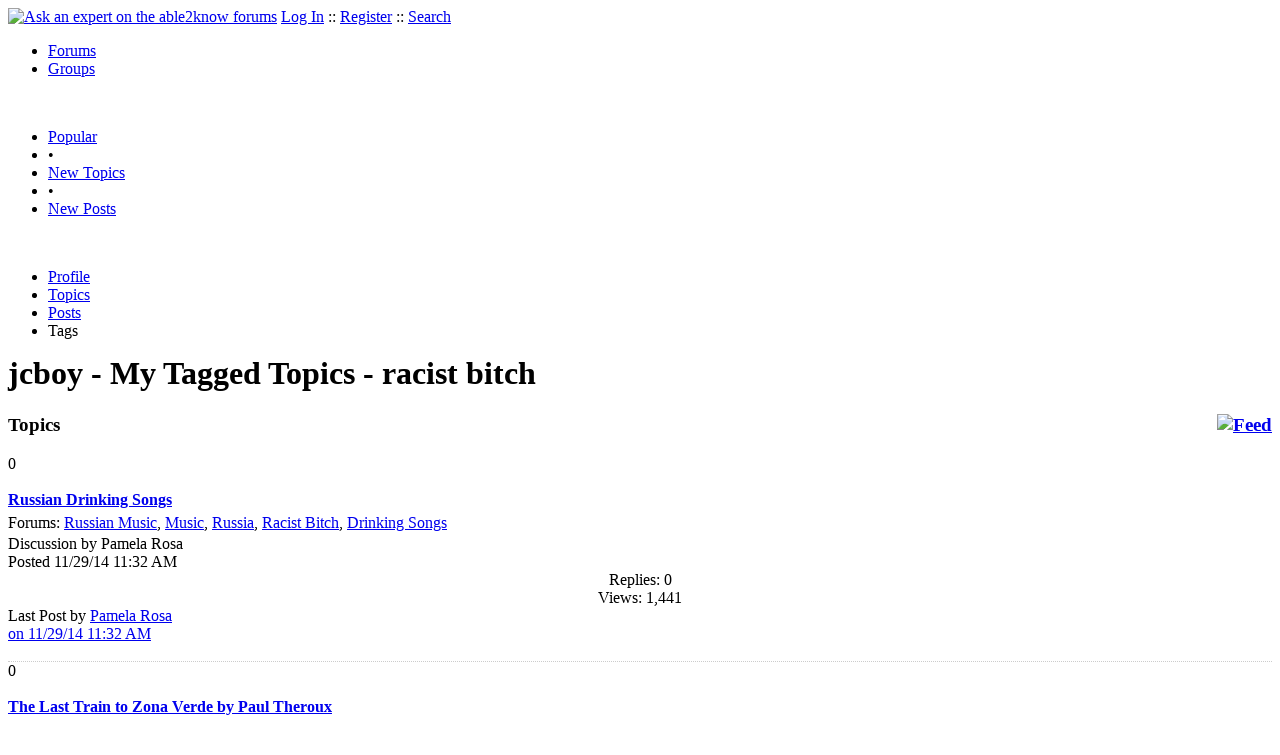

--- FILE ---
content_type: text/html
request_url: https://able2know.org/user/jcboy/tags/racist_bitch/
body_size: 3586
content:


<!DOCTYPE html PUBLIC "-//W3C//DTD XHTML 1.0 Strict//EN"
"https://www.w3.org/TR/xhtml1/DTD/xhtml1-strict.dtd">
<html xmlns="https://www.w3.org/1999/xhtml" xml:lang="en" lang="en">
<head>
<!-- GA4 -->
<!-- Google tag (gtag.js) -->

<script async src="https://www.googletagmanager.com/gtag/js?id=G-Q51F5M8FGC"></script>
<script>
  window.dataLayer = window.dataLayer || [];
  function gtag(){dataLayer.push(arguments);}
  gtag('js', new Date());

  gtag('config', 'G-Q51F5M8FGC');
</script>
 
	<meta http-equiv="Content-Type" content="text/html; charset=utf-8" />
	<meta name="robots" content="noarchive">
	<title>jcboy - My Tags - racist bitch</title>
	<link type="text/css" rel="stylesheet" href="https://cdn2.able2know.org/css/v11/site.gz.css" />
		<meta name='keywords' content="jcboy, racist bitch" />
	<meta name='description' content="jcboy - My Tags - racist bitch" />
	<link rel="alternate" type="application/rss+xml" href="https://able2know.org/user/jcboy/tags/racist_bitch/rss.xml" title="jcboy - My Tags - racist bitch" />

	
	<!-- legacy UA tag to be removed before July 1 2023 -->
	<script type="text/javascript">
	
  	var _gaq = _gaq || [];
  	_gaq.push(['_setAccount', 'UA-6419689-1']);
  	_gaq.push(['_setDomainName', '.able2know.org']);
  	_gaq.push(['_trackPageview']);
	
  	(function() {
    	var ga = document.createElement('script'); ga.type = 'text/javascript'; ga.async = true;
    	ga.src = ('https:' == document.location.protocol ? 'https://ssl' : 'http://www') + '.google-analytics.com/ga.js';
    	var s = document.getElementsByTagName('script')[0]; s.parentNode.insertBefore(ga, s);
  	})();
	</script>
	
</head>
<body>
	<div id="header">
		<div class="wrapper">
			<a name="top" id="top"></a><a href="https://able2know.org/" title="Ask an expert on the able2know forums"><img id="logo" src="https://cdn2.able2know.org/images/v5/logo.jpg" alt="Ask an expert on the able2know forums" width="150" height="50" /></a>			<span class="siteLinks"><a href="https://able2know.org/authenticate/login/" title="Log In">Log In</a> :: <a href="https://able2know.org/authenticate/register/" title="Register">Register</a> :: <a href="https://able2know.org/search/" title="Search">Search</a></span>
						<ul id="headerNav" class="inline">
				<li class="selected"><a href="https://able2know.org/forums/" title="Forums">Forums</a><span></span></li>
				<li><a href="https://groups.able2know.org/" title="Groups">Groups</a><span></span></li>
			</ul>
						<br style="clear:both;"/>
		</div>
	</div>
	<div id="subHeader"> 
		<div class="wrapper">
												<ul class="inline">
	<li><a href="https://able2know.org/popular/" title="Popular">Popular</a></li>
	<li>&#8226;</li>
		<li><a href="https://able2know.org/newtopics/" title="New Topics">New Topics</a></li>
	<li>&#8226;</li>
	<li><a href="https://able2know.org/newposts/" title="New Posts">New Posts</a></li>
</ul>										<div class="clear">&nbsp;</div>
		</div>
	</div>
	<div id="body">
		<div id="aboveContent">
			
		</div>

					<div class="wrapper" style="margin-bottom:-6px;">
					<ul class="tabStrip connectedTabs">
									<li><a href='https://able2know.org/user/jcboy/' title="Profile">Profile</a></li>
										<li><a href='https://able2know.org/user/jcboy/topics/' title="Topics">Topics</a></li>
										<li><a href='https://able2know.org/user/jcboy/posts/' title="Posts">Posts</a></li>
										<li class='selected'><span>Tags</span></li>
			
			</ul>

			</div>
				<div class="wrapper mainWrapper">
						
				<h1>jcboy - My Tagged Topics - racist bitch</h1>
		<div class="column200">
	<div class="main">
		<div class="content">
			<h3 class="dividerText margin"><a href="rss.xml" title="RSS Feed" rel="external" style="float:right;"><img src="https://cdn2.able2know.org/images/v5/icons/feed.png" alt="Feed" /></a>Topics</h3>
							<div class="box">
			    			    								    
				    											<div class="gridItem" id="topicsTR261099" style="border-bottom:1px dotted #ccc;">
							<div class="item" id="topic-5827252">
												<div class="popularityBadge">
								<span class="postScore">0</span>
								<div class="popularityVote">	
																			<span class='thumbUp'>&nbsp;</span>
										
																			<span class='thumbDown'>&nbsp;</span>
										
								</div>																	
							</div>
							<div class="title">
								<div style="overflow:hidden;">
									<a href="https://able2know.org/topic/261099-1">
										<b>Russian Drinking Songs </b>
									</a>
								</div>					
							</div>
							<div class="line topicMeta " style="margin-top:5px;">
								<div style="margin-bottom:3px;">Forums:
								<a href='https://able2know.org/forum/russian_music/' title="Russian Music Forum">Russian Music</a>, <a href='https://able2know.org/forum/music/' title="Music Forum">Music</a>, <a href='https://able2know.org/forum/russia/' title="Russia Forum">Russia</a>, <a href='https://able2know.org/forum/racist_bitch/' title="Racist Bitch Forum">Racist Bitch</a>, <a href='https://able2know.org/forum/drinking_songs/' title="Drinking Songs Forum">Drinking Songs</a></div>
								<div class="unit size2of5">Discussion
								by Pamela Rosa<br />
								Posted 11/29/14 11:32 AM</div>
								<div class="unit size1of5" style="text-align:center;">Replies: 0<br />Views: 1,441 </div>
								<div class="unit size2of5 lastUnit">Last Post by <a href="https://able2know.org/topic/261099-1#post-5827252" >Pamela Rosa<br />on 11/29/14 11:32 AM</a></div>
							</div>
			
							<div class="clear">&nbsp;</div>
						</div>
					</div>
								    
				    											<div class="gridItem" id="topicsTR261014" style="border-bottom:1px dotted #ccc;">
							<div class="item" id="topic-5826546">
												<div class="popularityBadge">
								<span class="postScore">0</span>
								<div class="popularityVote">	
																			<span class='thumbUp'>&nbsp;</span>
										
																			<span class='thumbDown'>&nbsp;</span>
										
								</div>																	
							</div>
							<div class="title">
								<div style="overflow:hidden;">
									<a href="https://able2know.org/topic/261014-1">
										<b>The Last Train to Zona Verde by Paul Theroux</b>
									</a>
								</div>					
							</div>
							<div class="line topicMeta " style="margin-top:5px;">
								<div style="margin-bottom:3px;">Forums:
								<a href='https://able2know.org/forum/africa/' title="Africa Forum">Africa</a>, <a href='https://able2know.org/forum/travel/' title="Travel Forum">Travel</a>, <a href='https://able2know.org/forum/racist_bitch/' title="Racist Bitch Forum">Racist Bitch</a></div>
								<div class="unit size2of5">Discussion
								by Pamela Rosa<br />
								Posted 11/28/14  4:21 AM</div>
								<div class="unit size1of5" style="text-align:center;">Replies: 0<br />Views: 2,352 </div>
								<div class="unit size2of5 lastUnit">Last Post by <a href="https://able2know.org/topic/261014-1#post-5826546" >Pamela Rosa<br />on 11/28/14  4:21 AM</a></div>
							</div>
			
							<div class="clear">&nbsp;</div>
						</div>
					</div>
								    
				    											<div class="gridItem" id="topicsTR259848" style="border-bottom:1px dotted #ccc;">
							<div class="item" id="topic-5816563">
												<div class="popularityBadge">
								<span class="postScore">0</span>
								<div class="popularityVote">	
																			<span class='thumbUp'>&nbsp;</span>
										
																			<span class='thumbDown'>&nbsp;</span>
										
								</div>																	
							</div>
							<div class="title">
								<div style="overflow:hidden;">
									<a href="https://able2know.org/topic/259848-1">
										<b>Those Were the Days </b>
									</a>
								</div>					
							</div>
							<div class="line topicMeta " style="margin-top:5px;">
								<div style="margin-bottom:3px;">Forums:
								<a href='https://able2know.org/forum/racist_bitch/' title="Racist Bitch Forum">Racist Bitch</a>, <a href='https://able2know.org/forum/russian_music/' title="Russian Music Forum">Russian Music</a></div>
								<div class="unit size2of5">Discussion
								by Pamela Rosa<br />
								Posted 11/16/14  1:00 AM</div>
								<div class="unit size1of5" style="text-align:center;">Replies: 0<br />Views: 1,242 </div>
								<div class="unit size2of5 lastUnit">Last Post by <a href="https://able2know.org/topic/259848-1#post-5816563" >Pamela Rosa<br />on 11/16/14  1:00 AM</a></div>
							</div>
			
							<div class="clear">&nbsp;</div>
						</div>
					</div>
								    
				    											<div class="gridItem" id="topicsTR244184" style="border-bottom:1px dotted #ccc;">
							<div class="item" id="topic-5657074">
												<div class="popularityBadge">
								<span class="postScore">0</span>
								<div class="popularityVote">	
																			<span class='thumbUp'>&nbsp;</span>
										
																			<span class='thumbDown'>&nbsp;</span>
										
								</div>																	
							</div>
							<div class="title">
								<div style="overflow:hidden;">
									<a href="https://able2know.org/topic/244184-1">
										<b>песенка фронтового шофера</b>
									</a>
								</div>					
							</div>
							<div class="line topicMeta " style="margin-top:5px;">
								<div style="margin-bottom:3px;">Forums:
								<a href='https://able2know.org/forum/racist_bitch/' title="Racist Bitch Forum">Racist Bitch</a>, <a href='https://able2know.org/forum/russian_music/' title="Russian Music Forum">Russian Music</a></div>
								<div class="unit size2of5">Discussion
								by Pamela Rosa<br />
								Posted 05/07/14  9:28 AM</div>
								<div class="unit size1of5" style="text-align:center;">Replies: 0<br />Views: 1,164 </div>
								<div class="unit size2of5 lastUnit">Last Post by <a href="https://able2know.org/topic/244184-1#post-5657074" >Pamela Rosa<br />on 05/07/14  9:28 AM</a></div>
							</div>
			
							<div class="clear">&nbsp;</div>
						</div>
					</div>
								    
				    											<div class="gridItem" id="topicsTR205728" style="border-bottom:1px dotted #ccc;">
							<div class="item" id="topic-5222785">
												<div class="popularityBadge">
								<span class="postScore">0</span>
								<div class="popularityVote">	
																			<span class='thumbUp'>&nbsp;</span>
										
																			<span class='thumbDown'>&nbsp;</span>
										
								</div>																	
							</div>
							<div class="title">
								<div style="overflow:hidden;">
									<a href="https://able2know.org/topic/205728-1">
										<b>The Wave Queen, A PUZZLE FOR ALL THE GURUS HERE:</b>
									</a>
								</div>					
							</div>
							<div class="line topicMeta " style="margin-top:5px;">
								<div style="margin-bottom:3px;">Forums:
								<a href='https://able2know.org/forum/take_5_puzzle/' title="Take 5 Puzzle Forum">Take 5 Puzzle</a>, <a href='https://able2know.org/forum/question/' title="Question Forum">Question</a>, <a href='https://able2know.org/forum/word_games/' title="Word Games Forum">Word Games</a>, <a href='https://able2know.org/forum/puzzle/' title="Puzzle Forum">Puzzle</a>, <a href='https://able2know.org/forum/puzzles/' title="Puzzles Forum">Puzzles</a></div>
								<div class="unit size2of5">Question
								by WendyLou<br />
								Posted 01/09/13  8:21 PM</div>
								<div class="unit size1of5" style="text-align:center;">Replies: 9<br />Views: 2,845 </div>
								<div class="unit size2of5 lastUnit">Last Post by <a href="https://able2know.org/topic/205728-1#post-5229693" >boomerang<br />on 01/17/13  8:00 PM</a></div>
							</div>
			
							<div class="clear">&nbsp;</div>
						</div>
					</div>
								</div>
					</div>
	</div>
	<div class="side" style="position:relative;">
				<h3 class="dividerText margin">My Tags</h3>
						<ol id="tagCloud">
			<li><a href='https://able2know.org/user/jcboy/tags/conservative_hysteria/'>Conservative Hysteria</a></li><li><a href='https://able2know.org/user/jcboy/tags/news/'>News</a></li><li><a href='https://able2know.org/user/jcboy/tags/general/'>General</a></li><li><a href='https://able2know.org/user/jcboy/tags/obituaries/'>Obituaries</a></li><li><a href='https://able2know.org/user/jcboy/tags/legal/'>Legal</a></li><li><a href='https://able2know.org/user/jcboy/tags/facebook/'>Facebook</a></li><li><a href='https://able2know.org/user/jcboy/tags/politics/'>Politics</a></li><li><a href='https://able2know.org/user/jcboy/tags/insanity/'>Insanity</a></li><li><a href='https://able2know.org/user/jcboy/tags/spambot/'>Spambot</a></li><li><a href='https://able2know.org/user/jcboy/tags/humor/'>Humor</a></li><li><a href='https://able2know.org/user/jcboy/tags/obituary/'>Obituary</a></li><li><a href='https://able2know.org/user/jcboy/tags/call_and_response_spam/'>Call And Response Spam</a></li><li><a href='https://able2know.org/user/jcboy/tags/entertainment/'>Entertainment</a></li><li><a href='https://able2know.org/user/jcboy/tags/art/'>Art</a></li><li><a href='https://able2know.org/user/jcboy/tags/family/'>Family</a></li><li><a href='https://able2know.org/user/jcboy/tags/pets/'>Pets</a></li><li><a href='https://able2know.org/user/jcboy/tags/pets_and_garden/'>Pets And Garden</a></li><li>Racist Bitch</li><li><a href='https://able2know.org/user/jcboy/tags/cooking/'>Cooking</a></li><li><a href='https://able2know.org/user/jcboy/tags/parenting/'>Parenting</a></li><li><a href='https://able2know.org/user/jcboy/tags/satire/'>Satire</a></li><li><a href='https://able2know.org/user/jcboy/tags/music/'>Music</a></li><li><a href='https://able2know.org/user/jcboy/tags/community/'>Community</a></li><li><a href='https://able2know.org/user/jcboy/tags/dogs/'>Dogs</a></li><li><a href='https://able2know.org/user/jcboy/tags/spam/'>Spam</a></li><li><a href='https://able2know.org/user/jcboy/tags/bigot/'>Bigot</a></li><li><a href='https://able2know.org/user/jcboy/tags/idiot_poster/'>Idiot Poster</a></li><li><a href='https://able2know.org/user/jcboy/tags/homophobia/'>Homophobia</a></li><li><a href='https://able2know.org/user/jcboy/tags/relationships/'>Relationships</a></li><li><a href='https://able2know.org/user/jcboy/tags/ignore_pinkie/'>Ignore Pinkie</a></li><li><a href='https://able2know.org/user/jcboy/tags/cell_phones/'>Cell Phones</a></li><li><a href='https://able2know.org/user/jcboy/tags/home_improvement/'>Home Improvement</a></li><li><a href='https://able2know.org/user/jcboy/tags/charity/'>Charity</a></li><li><a href='https://able2know.org/user/jcboy/tags/site_usage/'>Site Usage</a></li><li><a href='https://able2know.org/user/jcboy/tags/gravatar/'>Gravatar</a></li><li><a href='https://able2know.org/user/jcboy/tags/childcare/'>Childcare</a></li><li><a href='https://able2know.org/user/jcboy/tags/mental_health/'>Mental Health</a></li><li><a href='https://able2know.org/user/jcboy/tags/child_care/'>Child Care</a></li><li><a href='https://able2know.org/user/jcboy/tags/gardening/'>Gardening</a></li><li><a href='https://able2know.org/user/jcboy/tags/a2k/'>a2k</a></li><li><a href='https://able2know.org/user/jcboy/tags/gun_control/'>Gun Control</a></li><li><a href='https://able2know.org/user/jcboy/tags/grocery_shopping/'>Grocery Shopping</a></li><li><a href='https://able2know.org/user/jcboy/tags/christmas/'>Christmas</a></li><li><a href='https://able2know.org/user/jcboy/tags/languages/'>Languages</a></li><li><a href='https://able2know.org/user/jcboy/tags/gay_boys/'>Gay Boys</a></li><li><a href='https://able2know.org/user/jcboy/tags/republican_nonsense/'>Republican Nonsense</a></li><li><a href='https://able2know.org/user/jcboy/tags/conspiracy_theory/'>Conspiracy Theory</a></li><li><a href='https://able2know.org/user/jcboy/tags/racism/'>Racism</a></li><li><a href='https://able2know.org/user/jcboy/tags/guns/'>Guns</a></li><li><a href='https://able2know.org/user/jcboy/tags/ignore_the_troll/'>Ignore The Troll</a></li>			</ol>
							
	</div>
	<div class="clear">&nbsp;</div>
</div>
	



			<div class="clear">&nbsp;</div>

							<div class="bread">
					<div class="box">
						<ol class="inline">
																								<li><a href='https://able2know.org/'><strong>Forums</strong></a></li>
																															<li>&raquo; <a href='https://able2know.org/user/jcboy/'><strong>jcboy</strong></a></li>
																															<li>&raquo; <strong>My Tags</strong></li>
																					</ol>
					</div>
				</div>
					</div>
					<div class="wrapper reverse">
					<ul class="tabStrip connectedTabs">
									<li><a href='https://able2know.org/user/jcboy/' title="Profile">Profile</a></li>
										<li><a href='https://able2know.org/user/jcboy/topics/' title="Topics">Topics</a></li>
										<li><a href='https://able2know.org/user/jcboy/posts/' title="Posts">Posts</a></li>
										<li class='selected'><span>Tags</span></li>
			
			</ul>

			</div>
			</div>

	<div id="footer">
		<div class="wrapper">
			<div class="line">
				<div class="unit size1of3">
					<h3>Quick Links</h3>
					<ul class="box listBullet">
						<li><a href="/post/ask/" title="Ask a Question">Ask a Question</a></li>
						<li><a href="/post/discuss/" title="Start a Discussion">Start a Discussion</a></li>
						<li><a href="https://able2know.org/search/" title="Search">Search</a></li>
						<li><a href="https://able2know.org/chat/" title="Chat">Chat</a></li>
											</ul>
				</div>
				<div class="unit size1of3">
									<h3>My Account</h3>
					<ul class="box listBullet">
						<li><a href="https://able2know.org/account/" title="My Account">My Account</a></li>
						<li><a href="https://able2know.org/account/profile/" title="My Profile">My Profile</a></li>
						<li><a href="https://able2know.org/account/preferences/" title="My Preferences">My Preferences</a></li>
						<li><a href="https://able2know.org/account/ignoredUsers/" title="My Ignored Users">My Ignored Users</a></li>
						<li><a href="https://able2know.org/account/subscribedTopics/" title="My Email Updates">My Email Updates</a></li>
					</ul>
								</div>
				<div class="unit size1of3 lastUnit">
					<h3>able2know</h3>
					<ul class="box listBullet">
						<li><a href="https://able2know.org/rules/" title="Rules">Rules</a></li>
						<li><a href="https://blog.able2know.org/" title="Blog">Blog</a></li>
						<li><a href="https://www.twitter.com/able2know" rel="external">Twitter</a></li>
						<li><a href="https://www.facebook.com/able2know" rel="external">Facebook</a></li>
						<li><a href="https://able2know.org/contact/" title="Contact Us">Contact Us</a></li>
					</ul>
				</div>
			</div>		</div>
	</div>
	<div id="subFooter">
		<div class="wrapper">
			<span>Copyright &copy; 2025 <a href="https://www.madlab.com/" title="MadLab, LLC" rel="external">MadLab, LLC</a> :: <a href="https://able2know.org/about/tos/" title="Terms of Service">Terms of Service</a> :: <a href="https://able2know.org/about/privacy/" title="Privacy Policy">Privacy Policy</a> :: Page generated in 0.03 seconds on 11/09/2025 at  10:56:11</span>
		</div>
	</div>
	<a href="#top" id="toplink" class="dhtml">&#9650;</a>
	<a href="#bottom" id="bottomlink" class="dhtml">&#9660;</a>
	<a name="bottom" id="bottom"></a>
	<script type="text/javascript" src="https://cdn2.able2know.org/js/v10/master.guests.gz.js"></script>			
	<script type="text/javascript">
		topicGrid.init();
		tagSearch.init();
	</script>

	<script type="text/javascript">
		topicGrid.init();
	</script>


	
	
</body>

</html>